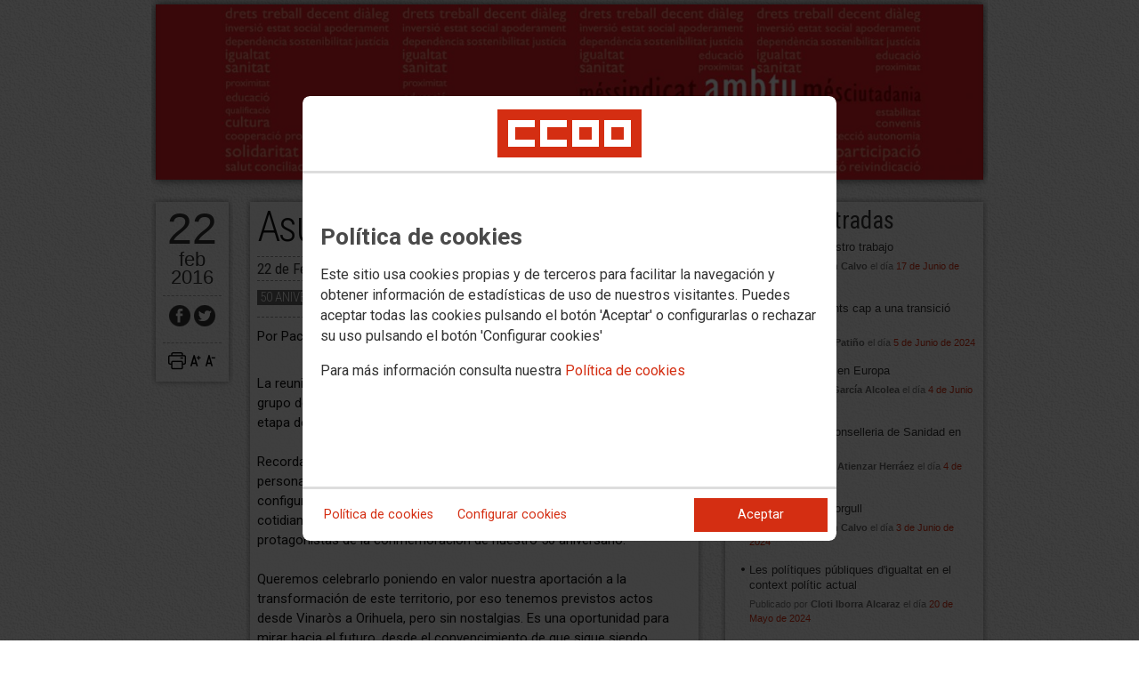

--- FILE ---
content_type: text/html; charset=UTF-8
request_url: https://pv.blogs.ccoo.es/cms.php?cd_cms_conte=118079&cd_cms_pag=11349&cd_cms_elcon_from=46391&cd_cms_elconmaster_to=&BLOG=206
body_size: 11879
content:
<!DOCTYPE html>
<html lang="es" style='height: 100%; overflow: hidden;'>

<head>
	<title>BLOGS CCOO PV</title>
	<meta charset="UTF-8">		
	<meta name="viewport" content="width=device-width, initial-scale=1.0, user-scalable=yes">	
	<link rel="icon" type="image/png" href="/cms/favicons/favicon_206.png">
	
	<link rel='stylesheet' href='/cms/css/tiny_styles.css'/>
	<link rel='stylesheet' href='/js/jquery-ui-1.10.3/themes/smoothness/jquery-ui-1.10.3.custom.css'/>
	<link rel='stylesheet' href='https://fonts.googleapis.com/css?family=Roboto:100,300,400,500,700,900%7CRoboto+Condensed:300,400,700&subset=latin,latin-ext'/>
	<link rel='stylesheet' href='/cms/css/html5reset.css'/>
	<link rel='stylesheet' href='/cms/css/blogs.css'/>
	<link rel='stylesheet' href='/cms/css/cookieconsent.css'/>
	
	
	
	<!--[if lte IE 8]><style>@import url("/cms/css/blogs_ie.css");</style><![endif]-->
	
	<LINK href='https://pv.blogs.ccoo.es/cms/css/blog_adaptation_4.css' rel=stylesheet>
	
	
	
	
	
			<script>
			function loadScript(a){
                var b=document.getElementsByTagName("head")[0],c=document.createElement("script");
                c.type="text/javascript",c.src="https://tracker.metricool.com/resources/be.js",
                c.onreadystatechange=a,c.onload=a,b.appendChild(c)
            }
            loadScript(function(){beTracker.t({hash:"5953194ebefc3500f75bf780d040861"})});</script>
	
	<meta property="og:type" content="article"/>
	<meta property="og:title" content="Asumimos el desafío"/>
	<meta property="og:site_name" content="BLOGS CCOO PV"/>
	<meta property="og:url" content="http://pv.blogs.ccoo.es/cms.php?cd_cms_conte=118079&cd_cms_pag=11349&cd_cms_elcon_from=46391&cd_cms_elconmaster_to=&BLOG=206"/>
	<meta property="og:image" content="http://pv.blogs.ccoo.es/cms/g/logotipos/logotipoOrganizacion_16.png"/>
	<script src='/js/jquery-3.7.1.min.js'></script>
	<script src='/js/jquery-1.11.0.min.js'></script>
	<script src='/js/jquery-ui-1.10.3/ui/minified/jquery-ui.min.js'></script>
	<script src='/js/wowza/flowplayer-7.2.7/flowplayer.min.js'></script>
	<script src='/js/wowza/flowplayer-7.2.7/flowplayer.hlsjs.min.js'></script>
	
	
	<script src='https://kit.fontawesome.com/e62e370cf8.js' crossorigin='anonymous'></script>
	
	
	
	<script type="text/javascript">
	
		if (!String.prototype.trim) {
		  (function() {			 
		    var rtrim = /^[\s\uFEFF�]+|[\s\uFEFF�]+$/g;
		    String.prototype.trim = function() {
		      return this.replace(rtrim, '');
		    };
		  })();
		}
		
		cookies_conf = "";
		function saveConfigCookies() {
			var strCookies;
			strCookies = ($('#cg').prop("checked")) ? "1" : "0";
			strCookies+= ($('#cf').prop("checked")) ? "1" : "0";
			strCookies+= ($('#ct').prop("checked")) ? "1" : "0";			
            strCookies+= ($('#cb').prop("checked")) ? "1" : "0";
			var cookexpire = new Date(); 
			cookexpire.setTime(new Date().getTime()+3600000*24*365); 
			document.cookie = 'config=' + strCookies + ';expires=' + cookexpire.toGMTString();
			location.reload();
		}
	
			
		var DBG=0;
		
		
		$(document).ready(function() {
			$.maxZIndex = $.fn.maxZIndex = function(opt) {
				var def = { inc: 10, group: "*" };
				$.extend(def, opt);    
				var zmax = 0;
				$(def.group).each(function() {
					var cur = parseInt($(this).css('z-index'));
					zmax = cur > zmax ? cur : zmax;
				});
				if (!this.jquery) return zmax;
		
				return this.each(function() {
					zmax += def.inc;
					$(this).css("z-index", zmax);
				});
			}			
			if ($('#divLoad').length) $('#divLoad').remove();	
					
			
			/* elcon:17174- */			arrImaNot[118079] = new Array();			
			
			// Carga inicial del v�deo
			var container118079 = document.getElementById("divVideo118079");
			if (container118079!=null) {
				player = flowplayer(container118079, {
						clip: {	autoplay: false	}
					}).on("hlsError", function (e, api, data) {
				    if (data.details === Hls.ErrorDetails.LEVEL_LOAD_TIMEOUT) {
				      api.trigger("error", [api, {code: 2}]);
				    }
				  }).on("error", function (e, api, err) {
				  	detail = container118079.querySelector(".fp-message");
				  	detail.innerHTML="<p style='font-family: arial; color: black; font-size: 11px; text-align: center'>No ha sido posible cargar el v�deo</h2>";
				  }).on("pause", function (e, api, err) {
				  	$("#divVideo118079").css('backgroundImage','');
				  })
			}
			
		});

		function get_cookie(cname) {				
               var allcookies = document.cookie;                             
               var cookiearray = allcookies.split(';');	               
               for (var s=0; s<cookiearray.length; s++) {				   	
                	var nombre = (cookiearray[s].split('=')[0]).trim();
					var valor = cookiearray[s].split('=')[1];					   
				  	if (nombre==cname) return valor;
               }
			   return "";
        }

		function check_cookie() {		
			var perfil = get_cookie('profile');
			var dir = "http://" + window.location.host;				
			var nom_opc = "";
			nom_opc = nom_opc.replace(" ","_");
			if (perfil!='' && dir!=perfil) window.location.href = perfil + "/" + nom_opc;
			
			// Si no hay, generamos la cookie
			if (perfil == '') {			
				var exdate=new Date();
	   			exdate.setDate(exdate.getDate() + 2*365);
	    		var exp=";expires="+exdate.toUTCString();						
				// Indicamos el dominio para que no considere distintas las cookies según el subdominio
				document.cookie="profile=" + dir + exp + ";domain=ccoo.es";
			}
		}
		
		function callPlugin(event_id,data,opciones){		
			var insideIframe = window.top !== window.self;
			if (insideIframe) {
				parent.postMessage({
					event_id: event_id,
					data :data,
					opciones: opciones
				},
				'*');
			} else { 
				window.open(data, '_blank', opciones);				
			}
		}
		
		function showImg(img) {
			diaWidth = $(window).width()>435 ? "435" : $(window).width();			
			imgWidth = diaWidth - 35;
			var Y = Math.floor(window.innerHeight/2 - 200);			
			$("#imgDialog").dialog({
				width: diaWidth + "px",
				modal: false,
				autoOpen: false,
				clickOutside: true,
				clickOutsideTrigger: "#opener1",
				open: function(event, ui) {
            $(this).parent().css({'top': Y});
        }
			});
			$("#imgDialog").html("<img src='/" + img + "' style='max-width: " + imgWidth + "px'>");			
			$("#imgDialog").dialog('open');			
		}	
		
		
		
		// Enviar comentario
		function sndComm(cd_cms_conte,elconmaster) {
			
			// Validaci�n del nick
			var nick=$('#nick').val();				
			var patt=/^[ a-zA-Z0-9������������]{4,}/g;
			if (nick=='' || nick == 'Nick' || !patt.test(nick)) {
				alert('El nick debe tener al menos cuatro caracteres de longitud');
				$('#nick').focus();
				return;
			}
			
			// Validaci�n del comentario
			var comen=$('#comen').val();
			var patt=/^[ a-zA-Z0-9������������,.:\-*]{2,}/g;
			if (comen=='' || comen == 'Comentario'  ){
				alert('El comentario no puede estar vac�o');
				$('#comen').focus();
				return;
			}				
			if (!patt.test(comen) ){
				alert('En el comentario solo est�n permitidas letras, n�meros y signos de puntuaci�n');
				$('#comen').focus();
				return;
			}
			
			// Env�o de datos por ajax
			var d = new Object();
			d['nick']=nick;
			d['comen']=comen;				
			$.post('cms.php?F:' + cd_cms_conte +',' + elconmaster, {fun: "savcom", data: JSON.stringify(d)} ,
				function(data) {
					try {																		
						eval(data);
					} catch(e) {
						alert('ERROR ENVIANDO DATOS: ' + e.message);
					}
				}
			).fail(function(xhr,status,error) {
				alert('ERROR ENVIANDO DATOS: ' + e.message);
			});				
		}
		
		indSizeFont = 0;
		var arrSizeFont = ["15px", "18px", "21px", "24px", "27px"];				
		
		// Incremento del tama�o de fuente
		function incSizeFont() {				
			indSizeFont++;
			if (indSizeFont>4) indSizeFont = 4;
			cuerpo = document.getElementById("divCuerpo");
			parrafos = cuerpo.getElementsByTagName('P');				
			for (i=0; i<parrafos.length; i++) {
				parrafos[i].style.fontSize=arrSizeFont[indSizeFont];
				parrafos[i].style.lineHeight="130%";
			}
		}
		
		// Decremento del tama�o de fuente
		function decSizeFont() {
			indSizeFont--;
			if (indSizeFont<0) indSizeFont = 0;
			cuerpo = document.getElementById("divCuerpo");
			parrafos = cuerpo.getElementsByTagName('P');				
			for (i=0; i<parrafos.length; i++) parrafos[i].style.fontSize=arrSizeFont[indSizeFont];
		}
		
		arrImaNot = new Array();
		arrPieIma = new Array();
		numImaNot = new Array();	numImaNot[118079] = 0;		

		// Avance a la imagen siguiente
		function nextImaNot(cd_cms_conte) {
			
			if (numImaNot[cd_cms_conte]<arrImaNot[cd_cms_conte].length-1) numImaNot[cd_cms_conte]++; else numImaNot[cd_cms_conte] = 0;				
			document.getElementById('imagen_' + cd_cms_conte).src = arrImaNot[cd_cms_conte][numImaNot[cd_cms_conte]];
			//document.getElementById('pie_' + cd_cms_conte).innerHTML = arrPieIma[cd_cms_conte][numImaNot[cd_cms_conte]];
		}

		// Retroceso a la imagen anterior
		function prevImaNot(cd_cms_conte) {
			if (numImaNot[cd_cms_conte]>0) numImaNot[cd_cms_conte]--; else numImaNot[cd_cms_conte] = arrImaNot[cd_cms_conte].length-1;
			document.getElementById('imagen_' + cd_cms_conte).src = arrImaNot[cd_cms_conte][numImaNot[cd_cms_conte]];
			//document.getElementById('pie_' + cd_cms_conte).innerHTML = arrPieIma[cd_cms_conte][numImaNot[cd_cms_conte]];
		}			
		(function(i,s,o,g,r,a,m){i['GoogleAnalyticsObject']=r;i[r]=i[r]||function(){(i[r].q=i[r].q||[]).push(arguments)},i[r].l=1*new Date();
		a=s.createElement(o),m=s.getElementsByTagName(o)[0];a.async=1;a.src=g;m.parentNode.insertBefore(a,m)})(window,document,'script','//www.google-analytics.com/analytics.js','ga');
	</script>	
</head>		<body style="position: relative; min-height: 100%; overflow: hidden">
			<div id='imgDialog'></div>
			<div class='cms_contenedor_principal'>
					<div class="ccoo-cc-root">
		<div class="ccoo-cc-overlay"></div>
			<div class="ccoo-cc-dialog" role="dialog" tabindex="0">
					<div id="adv-cookies-1" class="ccoo-cc-content-container">
						<div class="ccoo-cc-content-header">
							<div class="ccoo-cc-header-image-container"> <!--fc-header-image-container-->
								<img class="ccoo-cc-header-image" alt="Comisiones Obreras" src="/cms/g/logotipos/CCOO_pastilla_RGB_72ppp_162x54.png"> <!--fc-header-image-->
							</div>
						</div>
	
						<div class="ccoo-cc-content-body">
							<h2>Política de cookies</h2>
							<p>Este sitio usa cookies propias y de terceros para facilitar la navegación y obtener información de estadísticas de uso de nuestros visitantes. Puedes aceptar todas las cookies pulsando el botón 'Aceptar' o configurarlas o rechazar su uso pulsando el botón 'Configurar cookies'</p>
							<p>Para más información consulta nuestra <span onclick="$('#adv-cookies-1').addClass('ccoo-cc-hidden'); $('#adv-cookies-2').removeClass('ccoo-cc-hidden')">Política de cookies</span></p>
						</div>
	
						<div class="ccoo-cc-content-footer">
							<div class="ccoo-cc-btns-container">
								<span class="ccoo-cc-btn" onclick="$('#adv-cookies-1').addClass('ccoo-cc-hidden'); $('#adv-cookies-2').removeClass('ccoo-cc-hidden')">Política de cookies</span>
								<span class="ccoo-cc-btn" id="sn-b-custom" onclick="$('#adv-cookies-1').addClass('ccoo-cc-hidden'); $('#adv-cookies-3').removeClass('ccoo-cc-hidden')">Configurar cookies</span>
							</div>
							<div class="ccoo-cc-btns-container-end">
								<span class="ccoo-cc-btn ccoo-cc-btn-action" id="accept-choices" onclick="var cookexpire=new Date(); cookexpire.setTime(new Date().getTime()+3600000*24*365); document.cookie='config=111;expires='+cookexpire.toGMTString();location.reload()">Aceptar</span>
							</div>
						</div>
					</div>
	
					<div id="adv-cookies-2" class="ccoo-cc-content-container ccoo-cc-hidden">
						<div class="ccoo-cc-content-header">
							<div class="ccoo-cc-header-image-container"> <!--fc-header-image-container-->
								<img class="ccoo-cc-header-image" alt="Comisiones Obreras" src="/cms/g/logotipos/CCOO_pastilla_RGB_72ppp_162x54.png"> <!--fc-header-image-->
							</div>
						</div>
	
						<div class="ccoo-cc-content-body">
											<h2 class="generic">
					<div class="wrapper_000">
						<p class="est_p_v001">Política de cookies</p>
					</div>
				</h2>
			<div class="eC_estatico_v001">			
				<div class="wrapper_000">
					<p class="est_p_v001">CONFEDERACION SINDICAL DE CC.OO. informa que este sitio web usa cookies para:</p>
							<ol>
								<li><p class="est_p_v001">Asegurar que las páginas web puedan funcionar correctamente</p></li>
								<li><p class="est_p_v001">Recopilar información estadística anónima, como qué páginas ha visitado la persona usuaria o cuánto tiempo ha permanecido en el sitio web.</p></li> 
								<li><p class="est_p_v001">Mostrar contenido de redes sociales, siempre relacionado con información de la organización de CCOO.</p></li>
							</ol>
							<p class="est_p_v001">Informamos que contiene enlaces a sitios web de terceros con políticas de privacidad ajenas a la de CCOO que podrá decidir si acepta o no cuando acceda a ellos.</p>		
							<p class="est_p_v001">
								A continuación encontrará información detallada sobre qué son las cookies, qué tipo de cookies utiliza este sitio web, cómo puede desactivarlas en su 
								navegador y cómo bloquear específicamente la instalación de cookies de terceros.
							</p>						
							<ol>
								<li>
									<p class="est_p_v001"><strong>¿Qué son las cookies?</strong></p>			
									<p class="est_p_v001">
										Las cookies son archivos que los sitios web o las aplicaciones instalan en el navegador o en el dispositivo (smartphone, tablet o televisión conectada) 
										de la persona usuaria durante su recorrido por las páginas del sitio o por la aplicación, y sirven para almacenar información sobre su visita.
									</p>
									<p class="est_p_v001">
										El uso de cookies permite optimizar la navegación, adaptando la información y los servicios ofrecidos a los intereses de la persona usuaria, para 
										proporcionarle una mejor experiencia siempre que visita el sitio web.
									</p>
								</li>
								<li>
									<p class="est_p_v001"><strong>Tipología, finalidad y funcionamiento</strong></p>
									<p class="est_p_v001">
										Las cookies, en función de su permanencia, pueden dividirse en cookies de sesión o permanentes. Las primeras expiran cuando la persona usuaria cierra el 
										navegador. Las segundas expiran cuando se cumple el objetivo para el que sirven (por ejemplo, para que la persona usuaria se mantenga identificada en el 
										sitio web) o bien cuando se borran manualmente.
									</p>
									<p class="est_p_v001">
										Adicionalmente, en función de su objetivo, las cookies utilizadas pueden clasificarse de la siguiente forma:
									</p>
									<ul>
										<li>
											<p class="est_p_v001">
												<strong>Estrictamente necesarias (técnicas):</strong> Son aquellas imprescindibles para el correcto funcionamiento de la página. Normalmente 
												se generan cuando la persona usuaria accede al sitio web o inicia sesión en el mismo y se utilizan para identificarle en el 
												sitio web con los siguientes objetivos:
											</p>
											<ul>
												<li><p class="est_p_v001">Mantener la persona usuaria identificada de forma que, si abandona el sitio web, el navegador o el dispositivo y en otro momento vuelve a acceder a dicho sitio web, seguirá identificado, facilitando así su navegación sin tener que volver a identificarse</p></li>
												<li><p class="est_p_v001">Comprobar si la persona usuaria está autorizada para acceder a ciertos servicios o zonas del sitio web</p></li>
											</ul>
										</li>
										<li>
											<p class="est_p_v001">
												<strong>De rendimiento:</strong> Se utilizan para mejorar la experiencia de navegación y optimizar el funcionamiento del sitio web
											</p>									
										</li>
										<li>
											<p class="est_p_v001">
												<strong>Analíticas:</strong> Recopilan información sobre la experiencia de navegación de la persona usuaria en el sitio web, normalmente de forma anónima, 
												aunque en ocasiones también permiten identificar de manera única e inequívoca a la persona usuaria con el fin de obtener informes 
												sobre los intereses de la  persona usuaria en los servicios que ofrece el sitio web.
											</p>
										</li>
									</ul>
									<p class="est_p_v001">
										Para más información puedes consultar la guía sobre el uso de las cookies elaborada por la Agencia Española de Protección de Datos en  
										<a href='https://www.aepd.es/sites/default/files/2020-07/guia-cookies.pdf' target='_blank'>
											https://www.aepd.es/sites/default/files/2020-07/guia-cookies.pdf</a>
										</a>
									</p>
								</li>
								<li>
									<p class="est_p_v001"><strong>Cookies utilizadas en este sitio web</strong></p>
									<p class="est_p_v001">
										A continuación, se muestra una tabla con las cookies utilizadas en este sitio web, incorporando un criterio de "nivel de intrusividad" apoyado en una 
										escala del 1 al 3, en la que:
									</p>
									<p class="est_p_v001">
										<strong>Nivel 1:</strong> se corresponde con cookies estrictamente necesarias para la prestación del propio servicio solicitado por la persona usuaria.
									</p>
									<p class="est_p_v001">
										<strong>Nivel 2:</strong> se corresponde con cookies de rendimiento (anónimas) necesarias para el mantenimiento de contenidos y navegación, de las que solo es necesario informar sobre su existencia.
									</p>
									<p class="est_p_v001">	
										<strong>Nivel 3:</strong> se corresponde con cookies gestionadas por terceros que permiten el seguimiento de la persona usuaria a través de webs de las que  
										CONFEDERACION SINDICAL DE CC.OO. no es titular. Puede corresponderse con cookies donde se identifica a la persona usuaria de manera única y evidente.
									</p>
									<p class="est_p_v001"><strong>Listado de Cookies Utilizadas</strong></p>
									<ul>
										<li><p class="est_p_v001"><strong>Cookie:</strong> PHPSESSID, SERVERID, Incap_ses_*_* y visid_incap_*<br>
											<strong>Duración:</strong> Sesión<br>
											<strong>Tipo:</strong> Imprescindibles<br>
											<strong>Propósito:</strong> Mantener la coherencia de la navegación y optimizar el rendimiento del sitio web<br>
											<strong>Intrusividad:</strong> 1</p>
										</li>
									
										<li><p class="est_p_v001"><strong>Cookie:</strong> config<br>
											<strong>Duración:</strong> 1 año<br>
											<strong>Tipo:</strong> Imprescindibles<br>
											<strong>Propósito:</strong> Guardar la configuración de cookies seleccionada por el usuario<br>
											<strong>Intrusividad:</strong>2</p>
										</li>
									
										<li><p class="est_p_v001"><strong>Cookie:</strong> Google Analytics (_gat, _gid y _ga)<br>
											<strong>Duración:</strong> 24 horas<br>
											<strong>Tipo:</strong> Analítica, de terceros (Google)<br>
											<strong>Propósito:</strong> Permitir la medición y análisis de la navegación en las páginas web<br>
											<strong>Intrusividad:</strong> 3</p>
										</li>
									
										<li><p class="est_p_v001"><strong>Cookie:</strong> Facebook (_fbp)<br>
											<strong>Duración:</strong> 3 meses<br>
											<strong>Tipo:</strong> Terceros (Facebook)<br>
											<strong>Propósito:</strong> Mostrar información incrustada de la red social Facebook<br>
											<strong>Intrusividad:</strong> 3</p>
										</li>
									
										<li><p class="est_p_v001"><strong>Cookie:</strong> Twitter (eu_cn, ct0, guest_id, personalization_id)<br>
											<strong>Duración:</strong> Sesión<br>
											<strong>Tipo:</strong> Terceros (Twitter)<br>
											<strong>Propósito:</strong> Mostrar información incrustada de la red social Twitter<br>
											<strong>Intrusividad:</strong> 3</p>
										</li>
									</ul>
									<p class="est_p_v001">
										Desde los siguientes enlaces puedes consultar la política de cookies de terceros: 
										<a href='https://policies.google.com/technologies/cookies?hl=es' target='_blank'>Política de cookies de Google</a>, 
										<a href='https://es-es.facebook.com/policies/cookies' target='_blank'>Política de cookies de Facebook</a>,
										<a href='https://help.twitter.com/es/rules-and-policies/twitter-cookies' target='_blank'>Política de cookies de Twiter</a>
									</p>
								</li>
								<li>
									<p class="est_p_v001"><strong>Deshabilitar el uso de cookies</strong></p>
									<p class="est_p_v001">
										La persona usuaria en el momento de iniciar la navegación de la web, configura la preferencia de cookies. 
									</p>
									<p class="est_p_v001">	
										Si en un momento posterior desea cambiarla, puede hacerlo a través de la configuración del navegador.  
									</p>
									<p class="est_p_v001">	
										Si la persona usuaria así lo desea, es posible dejar de aceptar las cookies del navegador, o dejar de aceptar las cookies de un servicio en particular.
									</p>
									<p class="est_p_v001">
										Todos los navegadores modernos permiten cambiar la configuración de cookies. Estos ajustes normalmente se encuentran en las <i>Opciones</i> o <i>Preferencias</i> 
										del menú del navegador.
									</p>
									<p class="est_p_v001">
										La persona usuaria podrá, en cualquier momento, deshabilitar el uso de cookies en este sitio web utilizando su navegador. Hay que tener en cuenta que 
										la configuración de cada navegador es diferente. Puede consultar el botón de ayuda o bien visitar los siguientes enlaces de cada navegador donde le 
										indicará como hacerlo: 							
										<a href="http://windows.microsoft.com/es-xl/internet-explorer/delete-manage-cookies#ie=ie-10" target="_blank">Internet Explorer</a>,
										<a href="https://support.mozilla.org/es/kb/Borrar%20cookies" target="_blank">FireFox</a>,
										<a href="https://support.google.com/chrome/answer/95647?hl=es" target="_blank">Chrome</a>,
										<a href="http://www.apple.com/legal/privacy/es/cookies/" target="_blank">Safari</a>
									</p>
									<p class="est_p_v001">
										También existen otras herramientas de terceros, disponibles on-line, que permiten a la persona usuaria gestionar las cookies.
									</p>
								</li>
								<li>
									<p class="est_p_v001"><strong>¿Qué ocurre al deshabilitar las cookies?</strong></p>
									<p class="est_p_v001">
										Algunas funcionalidades y servicios pueden quedar deshabilitados, tener un comportamiento diferente al esperado o incluso que se degrade notablemente la experiencia de 
										navegación de la persona usuaria. 
									</p>		
								</li>
								<li>
									<p class="est_p_v001"><strong>Actualización de la Política de cookies</strong></p>
									<p class="est_p_v001">
										CONFEDERACION SINDICAL DE CC.OO. puede modificar esta política de cookies en función de exigencias legislativas, reglamentarias, o con la finalidad de adaptar dicha política 
										a las instrucciones dictadas por la Agencia Española de Protección de Datos, por ello se aconseja a la persona usuaria que la visite periódicamente.
									</p>
									<p class="est_p_v001">
										Cuando se produzcan cambios significativos en esta política de cookies, se comunicará a través de la web. 
									</p>
								</li>
								<li>
									<p class="est_p_v001"><strong>Política de privacidad</strong></p>								
									<p class="est_p_v001">
										Esta Política de Cookies se complementa con la Política de Privacidad, a la que podrá acceder para conocer la información necesaria adicional sobre protección de datos personales.
									</p>
								</li>
							</ol>
					</div>
			</div>					
						</div>	
						
						<div class="ccoo-cc-content-footer">
							<div class="ccoo-cc-btns-container">
								<span class="ccoo-cc-btn" id="sn-b-custom" onclick="$('#adv-cookies-2').addClass('ccoo-cc-hidden'); $('#adv-cookies-3').removeClass('ccoo-cc-hidden')">Configurar cookies</span>
							</div>
							<div class="ccoo-cc-btns-container-end">
								<span class="ccoo-cc-btn ccoo-cc-btn-action" id="accept-choices" onclick="var cookexpire=new Date(); cookexpire.setTime(new Date().getTime()+3600000*24*365); document.cookie='config=111;expires='+cookexpire.toGMTString();location.reload()">Aceptar todo</span>
							</div>
						</div>
						
					</div>
	
					<div id="adv-cookies-3" class="ccoo-cc-content-container ccoo-cc-hidden">
	
						<div class="ccoo-cc-content-header">
							<div class="ccoo-cc-header-image-container">
								<img class="ccoo-cc-header-image" alt="Comisiones Obreras" src="/cms/g/logotipos/CCOO_pastilla_RGB_72ppp_162x54.png"> 
							</div>
						</div>
	
						<div class="ccoo-cc-content-body">
							<h2>Configuración de cookies</h2>
							<p>Desde aquí puede activar o desactivar las cookies que utilizamos en este sitio web, a excepción de las de técnicas, que son imprescindibles.
							<strong class="span02">Si no selecciona ninguna opción, equivale a rechazar todas las demás cookies</strong>.</p>
							<h3>Cookies técnicas y de sesión, estrictamente necesarias</h3>
							<div class="ccoo-cc-configbox">
								<div class="ccoo-cc-row">
									<div class="ccoo-cc-left">
										<h4>Sesión: PHPSESSID, SERVERID, Incap_ses_*_* y visid_incap_*</h4>
										<p>Permiten mantener la coherencia de la navegación y optimizar el rendimiento del sitio web, son imprescindibles</p>
									</div>
									<div class="ccoo-cc-right ccoo-cc-pur"></div>
								</div>
							</div>
	
							<div class="ccoo-cc-configbox">
									<div class="ccoo-cc-row">
									<div class="ccoo-cc-left">
										<h4>Técnica: config</h4>
										<p>Guarda la configuración de cookies seleccionada por el usuario</p>
									</div>
									<div class="ccoo-cc-right ccoo-cc-pur"></div>
								</div>
							</div>		
							<h3>Cookies de terceros</h3>
							<div class="ccoo-cc-configbox">
								<div class="ccoo-cc-row">
									<div class="ccoo-cc-left">
										<h4>Google Analytics: _gat, _gid y _ga</h4>
										<p>Utilizamos estas cookies para obtener información de estadísticas de uso de nuestros visitantes. Están gestionadas por Google, puedes consultar su política de cookies haciendo clic <a href="https://policies.google.com/technologies/cookies?hl=es" target="_blank">aquí</a></p>
									</div>
									<div class="ccoo-cc-right ccoo-cc-pur">
										<label class="ccoo-cc-switch">
											<input id="cg" class="pu" type="checkbox" data-attr="1">
											<span></span>
										</label>
									</div>
								</div>
							</div>
							<div class="ccoo-cc-configbox">
								<div class="ccoo-cc-row">
									<div class="ccoo-cc-left">
										<h4>Facebook: _fbp</h4>
										<p>Cuando mostramos información incrustada de la red social Facebook, se genera automáticamente esta cookie. Está gestionada por Facebook, puedes consultar su política de cookies haciendo clic <a href="https://es-es.facebook.com/policies/cookies" target="_blank">aquí</a></p>
									</div>
									<div class="ccoo-cc-right ccoo-cc-pur">
										<label class="ccoo-cc-switch">
											<input id="cf" class="pu" type="checkbox" data-attr="1">
											<span></span>
										</label>
									</div>
								</div>
							</div>							
							<div class="ccoo-cc-configbox">
								<div class="ccoo-cc-row">
									<div class="ccoo-cc-left">
										<h4>Twitter: eu_cn, ct0, guest_id y personalization_id</h4>
										<p>Cuando mostramos información incrustada de la red social Twitter, se generan automáticamente estas cookies. Están gestionadas por Twitter, puedes consultar su política de cookies haciendo clic <a href="https://help.twitter.com/es/rules-and-policies/twitter-cookies" target="_blank">aquí</a></p>
									</div>
									<div class="ccoo-cc-right ccoo-cc-pur">
										<label class="ccoo-cc-switch">
											<input id="ct" class="psf" type="checkbox" data-attr="2">
											<span></span>
										</label>
									</div>
								</div>
							</div>
						</div>
	
						<div class="ccoo-cc-content-footer">
							<div class="ccoo-cc-btns-container">
								<span class="ccoo-cc-btn" onclick="$('#adv-cookies-3').addClass('ccoo-cc-hidden'); $('#adv-cookies-2').removeClass('ccoo-cc-hidden')">Política de cookies</span>
							</div>
							<div class="ccoo-cc-btns-container-end">
								<span class="ccoo-cc-btn" id="sn-b-save" onclick="saveConfigCookies()">Guardar preferencias</span>
								<span class="ccoo-cc-btn ccoo-cc-btn-action" id="accept-choices" onclick="var cookexpire=new Date(); cookexpire.setTime(new Date().getTime()+3600000*24*365); document.cookie='config=111;expires='+cookexpire.toGMTString();location.reload()">Aceptar todo</span>
							</div>
						</div>
					</div>
				</div>
		</div>
	</div>
			 <div class='cms_contenedor'>
				
	  <!-- **CABECERA** -->
	<div class='headercontainer'>
	 <header class='width-wide'>
	 <!--[if lte IE 8]><div class='header'><![endif]-->

	  <div class='section group layout_16074' id='16074'>
		<div id='16074_28771' class='layout_span_col layout_span_6_of_12 layout_16074_28771'>
		 <div id='16074_28771_16975' class='layout_16074_28771_16975'>

		 </div>
		</div>
		<div class='calle'></div>
		<div id='16074_28772' class='layout_span_col layout_span_6_of_12 layout_16074_28772'>
		 <div id='16074_28772_46401' class='layout_16074_28772_46401'>

		 </div>
		</div>
	  </div>

	  <div class='section group layout_16075' id='16075'>
		<div id='16075_28773' class='layout_span_col layout_span_12_of_12 layout_16075_28773'>
		 <div id='16075_28773_46389' class='layout_16075_28773_46389'>
<div class='eC_header_v025'><div class='eC_header_v025_wrapper_001'><div class='image'><a href='http://pv.blogs.ccoo.es/cms.php'><img src='/79bd017e2aea9d77b75e03f7c3ef488a000053.png'></a></div></div>
		 </div>
		</div>
	  </div>
			<!-- **FIN CABECERA** -->
<!--[if lte IE 8]></div><![endif]--></header><div class='maincontentcontainer'><div class='maincontent' id='divMainContent'>

	  <div class='section group layout_16170' id='16170'>
		<div id='16170_28942' class='layout_span_col layout_span_8_of_12 layout_16170_28942'>
		 <div id='16170_28942_17174' class='layout_16170_28942_17174'>
			<style>
				@import url("/cms/css/print_contententry.css");
			</style>
			<div class="layout_split_g12_wrapper">
				<div class="layout_split_g12_col layout_split_g12_2_of_12">			
					<div class='eC_box_v001'>
						<div class='eC_box_v001_wrapper_000'>
							<p class='fecha_dia'>22</p>
							<p class='fecha_mes_ano'>feb 2016</p>			
										<div class="eC_rSWidget_v008">
				<div class="wrapper_000">
					<ul>
						<ul>					<li><a class="face" href="#" title="Recomendar en Facebook" onclick="window.open('http://www.facebook.com/sharer.php?u=http%3A%2F%2Fpv.blogs.ccoo.es%2Fcms.php%3Fcd_cms_conte%3D118079%26cd_cms_pag%3D11349%26cd_cms_elcon_from%3D46391%26cd_cms_elconmaster_to%3D%26BLOG%3D206','ventana','width=600,height=500,toolbar=no')"></a></li>						
					<li><a class="twit" href="#" title="Twittear" onclick="window.open('http://twitter.com/share?url=http%3A%2F%2Fpv.blogs.ccoo.es%2Fcms.php%3Fcd_cms_conte%3D118079%26cd_cms_pag%3D11349%26cd_cms_elcon_from%3D46391%26cd_cms_elconmaster_to%3D%26BLOG%3D206&text=Asumimos el desafÃ­o','ventana','width=600,height=500,toolbar=no')"></a></li>									</ul>
					</ul>
				</div>
			</div>
							<div class="eC_list_v005">
								<div class="wrapper_000">
									<ul>
										<li onclick="window.print()"><span class="icon icon_dim_20x20 icon_pos_v01_20x20 icon_name_printing22"></span></li>
										<li onclick="incSizeFont()"><span class="icon icon_dim_13x13 icon_pos_v01_13x13 icon_name_fontPlusA00"></span></li>
										<li onclick="decSizeFont()"><span class="icon icon_dim_13x13 icon_pos_v01_13x13 icon_name_fontLessA00"></span></li>
									</ul>
								</div>
							</div>		
						</div>
					</div>			
				</div>
				<div class="layout_split_g12_col layout_split_g12_10_of_12">									
					<div class="eC_contentEntry_v015">
						<div class="eC_contentEntry_v015_wrapper_000">
							<p class="titular">Asumimos el desafío</p>
							<div class="fecha">22 de Febrero de 2016. <span>Paco Molina Balaguer</span></div>
										<div class="eC_tags_v001">
					<div class="eC_tags_v001_wrapper_001">
						<div class="tags">
							<ul>
								<li><a href='cms.php?cd_cms_pag=12581&cd_cms_elconmaster_to=&cms_metatag=50 ANIVERSARI&BLOG=206'>50 ANIVERSARI</a></li> 
							</ul>
						</div>
					</div>
			</div>										
							<div class="cuerpo" id="divCuerpo">								
								<!--<p  id="pEntradilla"><p>Por Paco Molina Balaguer, secretario general CCOO PV</p></p>-->
								<p>Por Paco Molina Balaguer, secretario general CCOO PV</p>
								
								
								<br><p>La reuni&oacute;n fundacional del 11 de diciembre de 1966, a la que acudieron un grupo de hombres y una mujer, supuso una luz de esperanza en la larga etapa de oscuridad franquista.<br />&nbsp;<br />Recordar la historia de CCOO PV es hacerlo de miles de relatos de personas, la mayor&iacute;a an&oacute;nimas, que han contribuido decisivamente a la configuraci&oacute;n de lo que somos. Personas que, con su compromiso cotidiano, nos han engrandecido como sindicato. Todas ellas son las protagonistas de la conmemoraci&oacute;n de nuestro 50 aniversario.<br />&nbsp;<br />Queremos celebrarlo poniendo en valor nuestra aportaci&oacute;n a la transformaci&oacute;n de este territorio, por eso tenemos previstos actos desde Vinar&ograve;s a Orihuela, pero sin nostalgias. Es una oportunidad para mirar hacia el futuro, desde el convencimiento de que sigue siendo imprescindible la organizaci&oacute;n sindical para la reconstrucci&oacute;n de los derechos laborales, de las libertades y de la cohesi&oacute;n social, hoy tan seriamente amenazados.<br />&nbsp;<br />Somos conscientes de que, en un contexto de p&eacute;rdida de confianza en las instituciones "del pasado", hemos de actualizar el sentido de nuestra organizaci&oacute;n. Ser capaces de arriesgar para seguir siendo &uacute;tiles y para atender mejor las leg&iacute;timas aspiraciones de trabajadores y trabajadoras.<br />&nbsp;<br />Ante los cambios profundos que han afectado al mundo del trabajo, el sindicalismo est&aacute; obligado a ponerse del lado de las personas m&aacute;s desfavorecidas y empobrecidas, haciendo nuestros sus problemas, acompa&ntilde;&aacute;ndolas en sus necesidades. Nuestra misi&oacute;n va m&aacute;s all&aacute; de los centros de trabajo, hoy el conflicto es social y se libra tambi&eacute;n en los servicios p&uacute;blicos, la igualdad, las migraciones, la vivienda, la sostenibilidad? elementos clave de nuestra acci&oacute;n sindical.<br />&nbsp;<br />Asumimos ese desaf&iacute;o durante todo este a&ntilde;o, el de reflexionar colectivamente sobre estas intuiciones, el de generar propuestas ilusionantes, el de tejer redes con otros movimientos sociales. As&iacute; precisamente nacimos, junto a otras muchas expresiones de resistencia con las compart&iacute;amos objetivos. Tambi&eacute;n la conmemoraci&oacute;n de este 50 aniversario debe servirnos para fortalecer esas complicidades, no ya para resistir, sino para hacer frente a esas fracturas sociales.<br />&nbsp;<br />&nbsp;</p>								
								
								<p></p>
								<p></p>
								<p><div class='infoAsociada'><p class='caption'>Entradas relacionadas</p><ul><li><a href='/cms.php?cd_cms_conte=118078&cd_cms_pag=11349&BLOG=206'>50 anys de CCOO PV: el sentit d&#39;una commemoració</a></li></ul></div></p>
							</div>
						</div>
					</div>					
					
				</div>
			</div>
		 </div>
		</div>
		<div class='calle'></div>
		<div id='16170_28943' class='layout_span_col layout_span_4_of_12 layout_16170_28943'>
		 <div id='16170_28943_17175' class='layout_16170_28943_17175'>
			<div class="eC_list_v001">
				<div class="eC_list_v001_wrapper_000">
					<p class="caption">Últimas entradas</p>
					<ul>			<li>
				<a href="#"><a href="cms.php?cd_cms_conte=697336&cd_cms_pag=11349&cd_cms_elcon_from=17175&cd_cms_elconmaster_to=&BLOG=206">“Visibles” en nuestro trabajo</a>
				<div class="metaInfo">				
					<p>Publicado por <a href="#">Lidón Calvo</a> el día <span>17 de Junio de 2024</span>
				</div>
			</li>			<li>
				<a href="#"><a href="cms.php?cd_cms_conte=696106&cd_cms_pag=11349&cd_cms_elcon_from=17175&cd_cms_elconmaster_to=&BLOG=206">Dinamitar els ponts cap a una transició justa</a>
				<div class="metaInfo">				
					<p>Publicado por <a href="#">Dani Patiño</a> el día <span>5 de Junio de 2024</span>
				</div>
			</li>			<li>
				<a href="#"><a href="cms.php?cd_cms_conte=695958&cd_cms_pag=11349&cd_cms_elcon_from=17175&cd_cms_elconmaster_to=&BLOG=206">Ni un paso atrás en Europa</a>
				<div class="metaInfo">				
					<p>Publicado por <a href="#">Ana García Alcolea</a> el día <span>4 de Junio de 2024</span>
				</div>
			</li>			<li>
				<a href="#"><a href="cms.php?cd_cms_conte=695957&cd_cms_pag=11349&cd_cms_elcon_from=17175&cd_cms_elconmaster_to=&BLOG=206">Suspenso a la Conselleria de Sanidad en su primer año</a>
				<div class="metaInfo">				
					<p>Publicado por <a href="#">Rosa Atienzar Herráez</a> el día <span>4 de Junio de 2024</span>
				</div>
			</li>			<li>
				<a href="#"><a href="cms.php?cd_cms_conte=695791&cd_cms_pag=11349&cd_cms_elcon_from=17175&cd_cms_elconmaster_to=&BLOG=206">Organitza el teu orgull</a>
				<div class="metaInfo">				
					<p>Publicado por <a href="#">Lidón Calvo</a> el día <span>3 de Junio de 2024</span>
				</div>
			</li>			<li>
				<a href="#"><a href="cms.php?cd_cms_conte=694411&cd_cms_pag=11349&cd_cms_elcon_from=17175&cd_cms_elconmaster_to=&BLOG=206">Les polítiques públiques d&#39;igualtat en el context polític actual</a>
				<div class="metaInfo">				
					<p>Publicado por <a href="#">Cloti Iborra Alcaraz</a> el día <span>20 de Mayo de 2024</span>
				</div>
			</li>			<li>
				<a href="#"><a href="cms.php?cd_cms_conte=694400&cd_cms_pag=11349&cd_cms_elcon_from=17175&cd_cms_elconmaster_to=&BLOG=206">Cap a la vaga educativa</a>
				<div class="metaInfo">				
					<p>Publicado por <a href="#">Herminia Montis</a> el día <span>20 de Mayo de 2024</span>
				</div>
			</li>			<li>
				<a href="#"><a href="cms.php?cd_cms_conte=692962&cd_cms_pag=11349&cd_cms_elcon_from=17175&cd_cms_elconmaster_to=&BLOG=206">Molt a defensar</a>
				<div class="metaInfo">				
					<p>Publicado por <a href="#">Albert Fernández</a> el día <span>6 de Mayo de 2024</span>
				</div>
			</li>			<li>
				<a href="#"><a href="cms.php?cd_cms_conte=692793&cd_cms_pag=11349&cd_cms_elcon_from=17175&cd_cms_elconmaster_to=&BLOG=206">Un Primero de Mayo de avances y reivindicaciones</a>
				<div class="metaInfo">				
					<p>Publicado por <a href="#">Ana García Alcolea</a> el día <span>2 de Mayo de 2024</span>
				</div>
			</li>			<li>
				<a href="#"><a href="cms.php?cd_cms_conte=692792&cd_cms_pag=11349&cd_cms_elcon_from=17175&cd_cms_elconmaster_to=&BLOG=206">Por el empleo, la reducción de jornada y la mejora de los salarios</a>
				<div class="metaInfo">				
					<p>Publicado por <a href="#">Ana García Alcolea</a> el día <span>2 de Mayo de 2024</span>
				</div>
			</li>					</ul>					
				</div>
			</div>
		 </div>
		</div>
</div></div>





<!-- **PIE DE P?GINA** -->





<div class='footercontainer'><footer class='group'><!--[if lte IE 8]><div class='footer group'><![endif]-->

	  <div class='section group layout_12404' id='12404'>
		<div id='12404_22837' class='layout_span_col layout_span_12_of_12 layout_12404_22837'>
		 <div id='12404_22837_16030' class='layout_12404_22837_16030'>
			<div class="eC_footer_v001" style="clear: both">
				<div class="eC_footer_v001_wrapper_000">
			
					<div class="eC_list_v002">
						<div class="eC_list_v002_wrapper_000">
							<ul>
								<li><a href="https://www.ccoo.es" target="_blank">Confederación Sindical de Comisiones Obreras</a></li>
								<li><span>Territorios</span>
									<ul>
									    <li><a href="https://andalucia.ccoo.es" target="_blank">Comisiones Obreras de Andalucía</a></li>
									    <li><a href="https://aragon.ccoo.es/" target="_blank">Comisiones Obreras de Aragón</a></li>
									    <li><a href="https://asturias.ccoo.es/" target="_blank">Comisiones Obreres d'Asturies</a></li>
									    <li><a href="https://ib.ccoo.es/" target="_blank">Comissions Obreres de les Illes Balears</a></li>
									    <li><a href="https://canarias.ccoo.es/" target="_blank">Comisiones Obreras de Canarias</a></li>
									    <li><a href="https://cantabria.ccoo.es/" target="_blank">Comisiones Obreras de Cantabria</a></li>
									    <li><a href="https://castillayleon.ccoo.es/" target="_blank">Comisiones Obreras de Castilla y León</a></li>
									    <li><a href="https://castillalamancha.ccoo.es/" target="_blank">Comisiones Obreras de Castilla-La Mancha</a></li>
									    <li><a href="https://ccoo.cat/" target="_blank">Comissió Obrera Nacional de Catalunya</a></li>
									    <li><a href="https://ceuta.ccoo.es/" target="_blank">Comisiones Obreras de Ceuta</a></li>
									    <li><a href="http://ccoo.eus/" target="_blank">Comisiones Obreras de Euskadi</a></li>
									    <li><a href="https://extremadura.ccoo.es/" target="_blank">Comisiones Obreras de Extremadura</a></li>
									    <li><a href="https://ccoo.gal/" target="_blank">Sindicato Nacional de Comisions Obreiras de Galicia</a></li>
									    <li><a href="https://rioja.ccoo.es/" target="_blank">Comisiones Obreras de La Rioja</a></li>
									    <li><a href="https://madrid.ccoo.es/" target="_blank">Comisiones Obreras de Madrid</a></li>
									    <li><a href="https://melilla.ccoo.es/" target="_blank">Comisiones Obreras de Melilla</a></li>
									    <li><a href="https://murcia.ccoo.es/" target="_blank">Comisiones Obreras de la Región de Murcia</a></li>
									    <li><a href="https://navarra.ccoo.es/" target="_blank">Comisiones Obreras de Navarra</a></li>
									    <li><a href="https://pv.ccoo.es/" target="_blank">Comissions Obreres del Paìs Valenciá</a></li>
									</ul>
								</li>
			
								<li><span>Federaciones</span>
									<ul>
										<li><a href="https://habitat.ccoo.es/" target="_blank">Comisiones Obreras del Hábitat</a></li>
										<li><a href="https://fe.ccoo.es/" target="_blank">Federación de Enseñanza</a></li>
										<li><a href="https://industria.ccoo.es/" target="_blank">Federación de Industria</a></li>
										<li><a href="https://pensionistas.ccoo.es/" target="_blank">Federación de Pensionistas y Jubilados</a></li>
										<li><a href="https://sanidad.ccoo.es/" target="_blank">Federación de Sanidad y Sectores Sociosanitarios</a></li>
										<li><a href="https://fsc.ccoo.es/" target="_blank">Federación de Servicios a la Ciudadanía</a></li>
										<li><a href="https://ccoo-servicios.es/" target="_blank">Federación de Servicios</a></li>
									</ul>
								</li>
							</ul>
						</div>
					</div>			
				</div>
			</div>			
		 </div>
		</div>
</div>





<!-- **PIE DE P?GINA** -->





<!--[if lte IE 8]></div><![endif]--></footer></div>		
				
			 </div>	 
			</div>
			
			


			
			
			<!-- Scripts para funcionamiento de cabecera de m?viles -->		
			
			
		</body>
		
		</html>